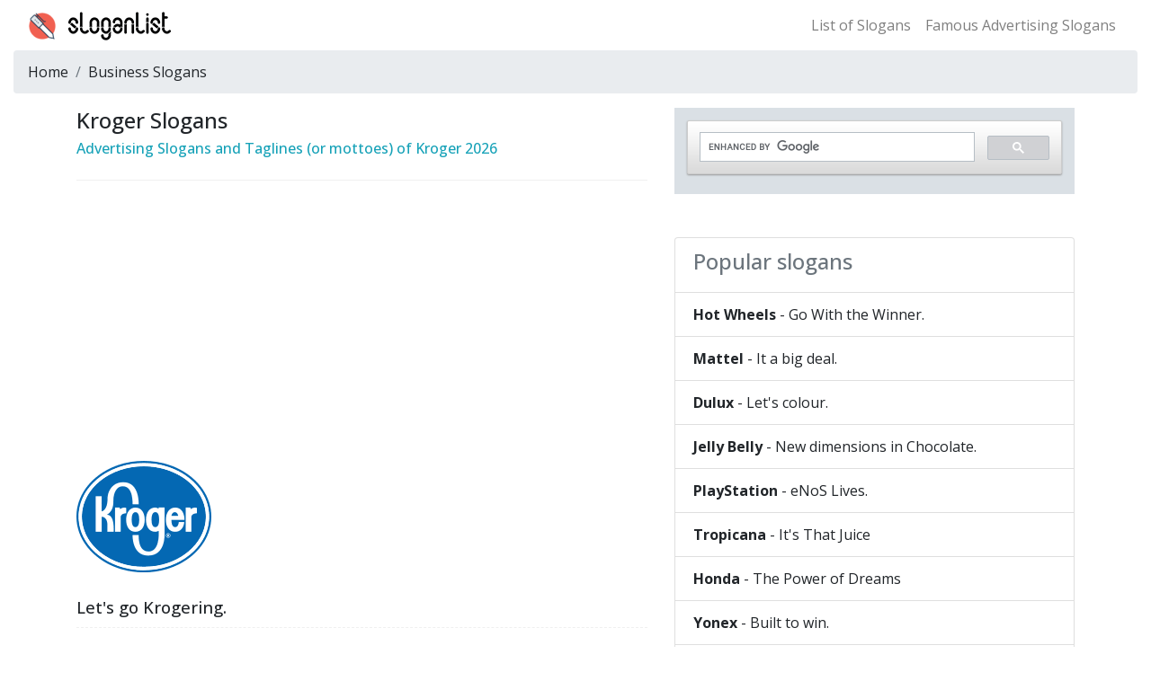

--- FILE ---
content_type: text/html
request_url: https://www.sloganlist.com/business-slogans/kroger-slogans.html
body_size: 4223
content:
<!DOCTYPE html><html lang="en"><head><meta charset="utf-8"><meta http-equiv="X-UA-Compatible" content="IE=edge"><meta name="viewport" content="width=device-width, initial-scale=1, shrink-to-fit=no"><title>Kroger Slogan - Slogans of Kroger - Tagline of Kroger - SloganList</title><meta name="description" content="a collection of marketing slogans and advertising slogans of Kroger in English."><link rel="canonical" href="https://www.sloganlist.com/business-slogans/kroger-slogans.html"/><link rel="preconnect" href="https://cdnjs.cloudflare.com/"><link rel="stylesheet" href="https://cdnjs.cloudflare.com/ajax/libs/bootstrap/4.6.2/css/bootstrap.min.css" integrity="sha512-rt/SrQ4UNIaGfDyEXZtNcyWvQeOq0QLygHluFQcSjaGB04IxWhal71tKuzP6K8eYXYB6vJV4pHkXcmFGGQ1/0w==" crossorigin="anonymous" referrerpolicy="no-referrer" /><link rel="preconnect" href="https://fonts.googleapis.com">
<link rel="preconnect" href="https://fonts.gstatic.com" crossorigin>
<link href="https://fonts.googleapis.com/css2?family=Open+Sans:wght@300..800&display=swap" rel="stylesheet"><link rel="shortcut icon" href="https://static.sloganlist.com/favicon-32.png"><style type="text/css">body {font-family: "Open Sans", sans-serif;font-size: 16px}.infodot {border-top: 1px dashed #999;margin: 15px 0;}.info_content .h4,.info_content h4 {font-size: 1.25rem;font-weight: 700;padding-top: 1.2rem;}.info_content p {border-bottom: 1px dashed #efefef;padding: 0.5em 0;margin: 0.5em 0;font-size: 1.15em;font-weight:500}.info_content img {max-width: 100%;display: block;margin-bottom: 1em;}.s-time{color:#555;margin:15px 0;border-bottom:1px solid #f0f0f0;padding:0 0 10px 0;font-size: 15px}</style><script type="text/javascript">
    (function(c,l,a,r,i,t,y){
        c[a]=c[a]||function(){(c[a].q=c[a].q||[]).push(arguments)};
        t=l.createElement(r);t.async=1;t.src="https://www.clarity.ms/tag/"+i;
        y=l.getElementsByTagName(r)[0];y.parentNode.insertBefore(t,y);
    })(window, document, "clarity", "script", "fxl6b57r1r");
</script><!-- Global site tag (gtag.js) - Google Analytics --><script async src="https://www.googletagmanager.com/gtag/js?id=UA-10567429-6"></script>
<script>
  window.dataLayer = window.dataLayer || [];
  function gtag(){dataLayer.push(arguments);}
  gtag('js', new Date());
  gtag('config', 'UA-10567429-6');
</script></head><body><style type="text/css">.navbar-brand {background: url(/theme/default/images/font-logo.png) no-repeat 0 2px;width: 180px;height:35px;padding:0;font-size: 0}</style><nav class="navbar navbar-expand-lg navbar-light"><div class="container-fluid"><a class="navbar-brand" href="/" title="advertising slogans and company slogans">advertising slogans &amp; company slogans</a><div class="collapse navbar-collapse d-none d-lg-block"><ul class="navbar-nav ml-auto"><li><a class="nav-link" href="https://www.sloganlist.com/slogans-list/" title="slogans list">List of Slogans</a></li><li class="nav-item"><a class="nav-link" href="https://www.sloganlist.com/famous-advertising-slogans/" title="Famous Advertising Slogans">Famous Advertising Slogans</a></li></ul></div></div></nav><div class="container-fluid"><nav aria-label="breadcrumb"><ol class="breadcrumb"><li class="breadcrumb-item"><a href="/" title="Slogan List" class="text-decoration-none text-reset">Home</a></li><li class="breadcrumb-item"><a href="/business-slogans/" title="Business Slogans" class="text-decoration-none text-reset">Business Slogans</a></li></ol></nav></div><div class="container"><div class="row"><!-- left --><div class="col-md-7"><h1 class="h4">Kroger Slogans</h1><h2 class="h6 text-info">Advertising Slogans and Taglines (or mottoes) of Kroger 2026</h2><div class="s-time"><!-- - Last updated: 2025-09-11 08:58:57--></div> <!-- ad --><div class="my-3"><script async src="https://pagead2.googlesyndication.com/pagead/js/adsbygoogle.js?client=ca-pub-1112982054462406"
     crossorigin="anonymous"></script>
<!-- 横向-20220611 -->
<ins class="adsbygoogle"
     style="display:block"
     data-ad-client="ca-pub-1112982054462406"
     data-ad-slot="8087848125"
     data-ad-format="auto"
     data-full-width-responsive="true"></ins>
<script>
     (adsbygoogle = window.adsbygoogle || []).push({});
</script></div><!-- / ad --><div class="info_content"><div><img src="https://static.sloganlist.com/kroger-slogan.png" title="Kroger slogan" alt="Kroger slogan" width="150" height="124"/></div><p>Let&#39;s go Krogering.</p><p>Your total value leader.</p><p>Kroger. More value for the way you live.</p><div class="h4">Southwest division</div><p>Low prices plus more.</p><p>Kroger. Right store. Right price.</p></div><div class="mt-3"><p><em>The Kroger Co.</em>, or simply <em>Kroger</em>, is an American retailing company founded by Bernard Kroger in 1883 in Cincinnati, Ohio.</p></div><h3 class="h6 mt-2"><strong>What is Kroger’s slogan?</strong></h3><p>Kroger’s slogan is “ <span class="text-danger">More value for the way you live.</span> ”</p><div><p>A <strong>slogan</strong> is a catchy or memorable phrase that captures a brand's identity and the overall message of its marketing campaign. Slogans demonstrate a brand's core values in just a few words, often using humor, emotion, and personality to emphasize their brand mission.</p><p><strong>Slogans</strong> and <strong>taglines</strong> serve as concise representations of a brand’s identity. They are often the first thing potential customers encounter, leaving a lasting impression.</p></div><div class="infodot"></div><div class="clearfix mb-2"><span class="float-left">Prev：<a href="/business-slogans/super-fresh-slogans.html" title="Super Fresh slogan" class="text-decoration-none text-reset">Super Fresh</a></span><span class="float-right">Next：<a href="/business-slogans/winn-dixie-slogans.html" title="Winn-Dixie slogan" class="text-decoration-none text-reset">Winn-Dixie</a></span></div></div><!-- / left --><!-- right --><div class="col-md-5"><!-- cse --><script async src="https://cse.google.com/cse.js?cx=75aee681885911ec6">
</script>
<div class="gcse-search"></div><!-- /cse --><br><div class="list-group mt-4"><div class="list-group-item disabled"><h3 class="h4">Popular slogans</h3></div><a href="/business-slogans/hot-wheels-slogans.html" class="list-group-item text-decoration-none text-reset" title="Hot Wheels advertising slogan"><span class="font-weight-bold">Hot Wheels</span> - Go With the Winner.</a><a href="/business-slogans/mattel-slogans.html" class="list-group-item text-decoration-none text-reset" title="Mattel advertising slogan"><span class="font-weight-bold">Mattel</span> - It a big deal.</a><a href="/business-slogans/dulux-slogans.html" class="list-group-item text-decoration-none text-reset" title="Dulux advertising slogan"><span class="font-weight-bold">Dulux</span> - Let&#39;s colour.</a><a href="/business-slogans/jelly-belly-slogans.html" class="list-group-item text-decoration-none text-reset" title="Jelly Belly advertising slogan"><span class="font-weight-bold">Jelly Belly</span> - New dimensions in Chocolate.</a><a href="/household-slogans/playstation-slogans.html" class="list-group-item text-decoration-none text-reset" title="PlayStation advertising slogan"><span class="font-weight-bold">PlayStation</span> - eNoS Lives.</a><a href="/drinking-slogans/tropicana-slogans.html" class="list-group-item text-decoration-none text-reset" title="Tropicana advertising slogan"><span class="font-weight-bold">Tropicana</span> - It&#39;s That Juice</a><a href="/car-slogan/honda-slogans.html" class="list-group-item text-decoration-none text-reset" title="Honda advertising slogan"><span class="font-weight-bold">Honda</span> - The Power of Dreams</a><a href="/sports-games-slogans/yonex-slogan.html" class="list-group-item text-decoration-none text-reset" title="Yonex advertising slogan"><span class="font-weight-bold">Yonex</span> - Built to win.</a><a href="/sports-games-slogans/lotto-slogan.html" class="list-group-item text-decoration-none text-reset" title="lotto sports advertising slogan"><span class="font-weight-bold">lotto sports</span> - Italian sport design</a></div><div class="list-group mt-4"><a href="https://www.sloganlist.com/slogan-videos/" class="list-group-item text-decoration-none text-reset text-truncate" title="Free Slogan Videos">Free Slogan Videos</a><a href="/top10-slogans/" class="list-group-item text-decoration-none text-reset text-truncate" title="Top 10 Advertising Slogans">Top 10 Advertising Slogans</a><a href="/fortune500-slogans-list/" class="list-group-item text-decoration-none text-reset text-truncate" title="Slogans List of the Fortune 500">Slogans List of the Fortune 500</a><a href="/effective-company-slogans-2022/" class="list-group-item text-decoration-none text-reset text-truncate" title="Effective Company Slogans in 2022">Effective Company Slogans in 2022</a><a href="/filipino-brand-slogans/" class="list-group-item text-decoration-none text-reset text-truncate" title="Filipino Brand Slogans">Filipino Brand Slogans</a><a href="/american-brands-slogans/" class="list-group-item text-decoration-none text-reset text-truncate" title="American Brands Slogans">American Brands Slogans</a><a href="/british-brands-slogans/" class="list-group-item text-decoration-none text-reset text-truncate" title="British Brands Slogans">British Brands Slogans</a><a href="/italian-brands-slogans/" class="list-group-item text-decoration-none text-reset text-truncate" title="Italian Brands Slogans">Italian Brands Slogans</a><a href="/german-brands-slogans/" class="list-group-item text-decoration-none text-reset text-truncate" title="German Brands Slogans">German Brands Slogans</a></div></div><!-- right --></div></div><hr><div class="container"><p>&copy; &nbsp;2026 SloganList.com&nbsp;&nbsp;<span class="font-weight-bold">List of Slogans and Taglines</span>&nbsp;&nbsp;&nbsp;&nbsp;<a href="https://www.sloganlist.com/usermap/" title="Site maps for users" target="_blank" class="text-decoration-none text-reset">Site Map</a>&nbsp;&nbsp;<a href="https://www.sloganlist.com/sitemap_google.xml" target="_blank" class="text-decoration-none text-reset">XML sitemap</a>&nbsp;&nbsp;<a rel="nofollow" href="https://www.sloganlist.com/privacy-policy/" target="_blank" class="text-decoration-none text-reset">Privacy Policy</a></p></div><script src="//instant.page/5.2.0" type="module" integrity="sha384-jnZyxPjiipYXnSU0ygqeac2q7CVYMbh84q0uHVRRxEtvFPiQYbXWUorga2aqZJ0z"></script><!--[if lt IE 9]><script src="https://cdnjs.cloudflare.com/ajax/libs/html5shiv/3.7.3/html5shiv.min.js"></script><script src="https://cdnjs.cloudflare.com/ajax/libs/respond.js/1.4.2/respond.min.js"></script><![endif]--></body></html>

--- FILE ---
content_type: text/html; charset=utf-8
request_url: https://www.google.com/recaptcha/api2/aframe
body_size: 115
content:
<!DOCTYPE HTML><html><head><meta http-equiv="content-type" content="text/html; charset=UTF-8"></head><body><script nonce="mK4AhOCQJh6FA7MmzzGyqg">/** Anti-fraud and anti-abuse applications only. See google.com/recaptcha */ try{var clients={'sodar':'https://pagead2.googlesyndication.com/pagead/sodar?'};window.addEventListener("message",function(a){try{if(a.source===window.parent){var b=JSON.parse(a.data);var c=clients[b['id']];if(c){var d=document.createElement('img');d.src=c+b['params']+'&rc='+(localStorage.getItem("rc::a")?sessionStorage.getItem("rc::b"):"");window.document.body.appendChild(d);sessionStorage.setItem("rc::e",parseInt(sessionStorage.getItem("rc::e")||0)+1);localStorage.setItem("rc::h",'1768682312077');}}}catch(b){}});window.parent.postMessage("_grecaptcha_ready", "*");}catch(b){}</script></body></html>